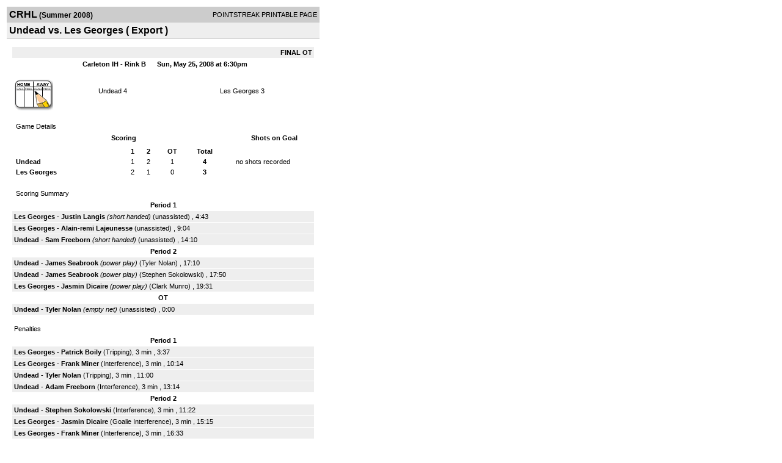

--- FILE ---
content_type: text/html; charset=UTF-8
request_url: http://d15k3om16n459i.cloudfront.net/players/print/players-boxscore.html?gameid=723341
body_size: 2768
content:
<html>
<head>
<LINK REL="STYLESHEET" HREF="/common/playersprintstylesheet.css">
</head>
<body>
<table width=518><tr><td align="center"><table width="100%" border="0" cellspacing="0" cellpadding="4">
		<tr class="headerGame">
		<td width="60%"><font class="conHeader">CRHL</font> <font class="season">(Summer 2008)</font></td>
		<td width="40%" align="right">POINTSTREAK PRINTABLE PAGE</td>
		</tr>
		<tr class="subHeader">
		<td width="60%" colspan="2"><font class="big">
		Undead vs. Les Georges				(
		Export		)
				</td>
	</tr>
	</table>
	<table width="100%" border="0" cellspacing="0" cellpadding="0">
	<tr><td class="intshim"><img src="/images/shim.gif" width="1" height="1"></td></tr>
	</table><br>

			<table width="97%" border="0" cellspacing="1" cellpadding=3>
			<tr><td colspan="3" width="100%" class="highlightPlay" align="right">
								<b> FINAL </b>	 <b>OT</b></td></tr>
			<tr class="fields">
				<td colspan=3> &nbsp;
				Carleton IH - Rink B				&nbsp;&nbsp;&nbsp;&nbsp;
				Sun, May 25, 2008 at 6:30pm		</td>
		</tr>
		<tr align="center">
		  <td width="10%"><br>
							<a href="http://www.pointstreak.com/aboutus/pointstreakis-entrytype.html"><img src="/images/playersection/boxscore/gamesheeticon.gif" alt="Recorded via Pointstreak's online entry tool" border="0"></a></td>
					<td width="40%">
												<span class="boxScore">
						<a href="players-team.html?teamid=80003&seasonid=2760">Undead</a>						4						</span> </td>
					  <td width="50%"> <span class="boxScore">
												<a href="players-team.html?teamid=49236&seasonid=2760"> Les Georges</a>						3						</span> </td>
				</tr>
</table>
			<br>
			<table width="97%" border="0" cellspacing="1" cellpadding="3" class="background">
			<tr>
				<td class="cellBoxscore" colspan=2>&nbsp;Game Details</td>
				</tr>
				<tr class="fields">
					<td width="50%">&nbsp;Scoring</td>
					<td width="25%">Shots on Goal</td>
				</tr>
				<tr>
				<td width="50%">
				<table width="340" border="0" cellpadding="2" cellspacing="1" class="background">
						  <tr align="center">
							<td>&nbsp;</td>
							<td width=\"20\" align=\"center\"><b>1</b></td><td width=\"20\" align=\"center\"><b>2</b></td><td width=\"30\"><b>OT</b></td><td width="50" align="center"><b>Total</b></td>						  </tr>
						  <tr align="center">
							<td align="left" nowrap> <b>
							  Undead							  </b></td>
							<td>1</td><td>2</td><td>1</td><td align="center" width="50"><b>4</b></td>						  </tr>
						  <tr align="center">
							<td align="left" nowrap> <b>
							  Les Georges							  </b></td>
							<td>2</td><td>1</td><td>0</td><td align="center" width="50"><b>3</b></td>						  </tr>
					</table>
				    </td>
					  <td width="25%">
						no shots recorded
					</td>
				</tr>
</table>
				<br>
			<table width="97%" border="0" cellspacing="1" cellpadding="3">
			<tr>
				<td class="cellBoxscore">&nbsp;Scoring Summary</td>
				</tr>
				<tr class="fields"><td>Period 1</td></tr><tr><td class="lightGrey"><b>Les Georges</b> - <b><a href="playerpage.html?playerid=782593&seasonid=2760">Justin Langis</a></b> <i>(short handed)</i>  (unassisted) , 4:43<br><tr><td class="lightGrey"><b>Les Georges</b> - <b><a href="playerpage.html?playerid=897165&seasonid=2760">Alain-remi Lajeunesse</a></b>  (unassisted) , 9:04<br><tr><td class="lightGrey"><b>Undead</b> - <b><a href="playerpage.html?playerid=1199282&seasonid=2760">Sam Freeborn</a></b> <i>(short handed)</i>  (unassisted) , 14:10<br></td></tr><tr class="fields"><td>Period 2</td></tr><tr><td class="lightGrey"><b>Undead</b> - <b><a href="playerpage.html?playerid=1199279&seasonid=2760">James Seabrook</a></b> <i>(power play)</i>  (<a href="playerpage.html?playerid=1934541&seasonid=2760">Tyler Nolan</a>) , 17:10<br><tr><td class="lightGrey"><b>Undead</b> - <b><a href="playerpage.html?playerid=1199279&seasonid=2760">James Seabrook</a></b> <i>(power play)</i>  (<a href="playerpage.html?playerid=1934540&seasonid=2760">Stephen Sokolowski</a>) , 17:50<br><tr><td class="lightGrey"><b>Les Georges</b> - <b><a href="playerpage.html?playerid=782594&seasonid=2760">Jasmin Dicaire</a></b> <i>(power play)</i>  (<a href="playerpage.html?playerid=1954307&seasonid=2760">Clark Munro</a>) , 19:31<br></td></tr><tr class="fields"><td>OT</td></tr><tr><td class="lightGrey"><b>Undead</b> - <b><a href="playerpage.html?playerid=1934541&seasonid=2760">Tyler Nolan</a></b> <i>(empty net)</i>  (unassisted) , 0:00<br></td></tr>			</table>
<br>
				<table width="97%" border="0" cellspacing="1" cellpadding="3">
				<tr>
				<td class="cellBoxscore">Penalties</td>
				</tr>
				<tr class="fields"><td>Period 1</td></tr><tr><td class="lightGrey"><b>Les Georges</b> - <b><a href="playerpage.html?playerid=782592&seasonid=2760">Patrick Boily</a></b> (Tripping), 3 min , 3:37<tr><td class="lightGrey"><b>Les Georges</b> - <b><a href="playerpage.html?playerid=795788&seasonid=2760">Frank Miner</a></b> (Interference), 3 min , 10:14<tr><td class="lightGrey"><b>Undead</b> - <b><a href="playerpage.html?playerid=1934541&seasonid=2760">Tyler Nolan</a></b> (Tripping), 3 min , 11:00<tr><td class="lightGrey"><b>Undead</b> - <b><a href="playerpage.html?playerid=1199281&seasonid=2760">Adam Freeborn</a></b> (Interference), 3 min , 13:14</td></tr><tr class="fields"><td>Period 2</td></tr><tr><td class="lightGrey"><b>Undead</b> - <b><a href="playerpage.html?playerid=1934540&seasonid=2760">Stephen Sokolowski</a></b> (Interference), 3 min , 11:22<tr><td class="lightGrey"><b>Les Georges</b> - <b><a href="playerpage.html?playerid=782594&seasonid=2760">Jasmin Dicaire</a></b> (Goalie Interference), 3 min , 15:15<tr><td class="lightGrey"><b>Les Georges</b> - <b><a href="playerpage.html?playerid=795788&seasonid=2760">Frank Miner</a></b> (Interference), 3 min , 16:33<tr><td class="lightGrey"><b>Undead</b> - <b><a href="playerpage.html?playerid=1934539&seasonid=2760">Phil Preston</a></b> (Hooking), 3 min , 19:01</td></tr><tr class="fields"><td>OT</td></tr><tr><td class=lightGrey>(no penalties)<br></td></tr></table>
<br>
 <!-- GET THE ROSTERS -->
	<table width="97%" border="0" cellspacing="1" cellpadding="2" class="background">
		<tr>
		<td colspan="2" class="cellBoxscore">Rosters</td>
		</tr>
		<tr class="fields">
			<td>Undead</td>
			<td width="50%">Les Georges</td>
			</tr>
			<tr>
				<td colspan="2" class="highlightGoal"><b>Goalies</b></td>
			</tr>
			<tr>
				<td valign="top">
				<table width="100%" border="0" cellspacing="0" cellpadding="3">
					<tr class="lightGrey" align="center">
						<td width="160" align="left">Name</td>
						<td width="10">Min</td>
						<td>Shots</td>
						<td>Saves</td>
					</tr>
											<tr align="center">
						<td align="left">
						40						<a href="playerpage.html?playerid=1934538&seasonid=2760">
						Richard Mihan						</a></td>
						<td>
						44						</td>
												<td colspan=2><center> no shots recorded</center></td>
											</tr>
								</table>
		</td>
			<td width="50%" valign="top">
			<table width="100%" border="0" cellspacing="0" cellpadding="3">
			<tr align="center" class="lightGrey">
				<td width="160" align="left">Name</td>
				<td width="10">Min</td>
				<td>Shots</td>
				<td>Saves</td>
			</tr>
			<tr align="center">
				<td align="left">
				1				<a href="playerpage.html?playerid=2038232&seasonid=2760">
				Mathieu Carrier				</a></td>
				<td>
				44</td>

								<td colspan=2><center> no shots recorded</center></td>
						</tr>
			</table>
</td>
</tr>
	<tr>
		<td colspan="2" class="highlightPlay"><b>Players</b></td>
	</tr>
	<tr>
		<td valign="top">
			<table cellspacing="0" cellpadding="2" border="0" width="100%">
				<tr class="fields">
					<td>#</td>
					<td align="left">Name</td>
											<td width="8%">G</td>
						<td width="8%">A</td>
						<td width="8%">PTS</td>
						<td width="8%">PIM</td>
						<td width="8%">GWG</td>
														</tr>
				<tr align="center"><td>2</td><td align="left"><a href="playerpage.html?playerid=1199283&seasonid=2760">Jonathan Enright</a></td><td>0</td><td>0</td><td>0</td><td>0</td><td>0</td></tr><tr class="lightGrey" align="center"><td>7</td><td align="left"><a href="playerpage.html?playerid=1934539&seasonid=2760">Phil Preston</a></td><td>0</td><td>0</td><td>0</td><td>3</td><td>0</td></tr><tr align="center"><td>9</td><td align="left"><a href="playerpage.html?playerid=1199281&seasonid=2760">Adam Freeborn</a></td><td>0</td><td>0</td><td>0</td><td>3</td><td>0</td></tr><tr class="lightGrey" align="center"><td>10</td><td align="left"><a href="playerpage.html?playerid=1199282&seasonid=2760">Sam Freeborn</a></td><td>1</td><td>0</td><td>1</td><td>0</td><td>0</td></tr><tr align="center"><td>11</td><td align="left"><a href="playerpage.html?playerid=1199275&seasonid=2760">Derek Ismail</a></td><td>0</td><td>0</td><td>0</td><td>0</td><td>0</td></tr><tr class="lightGrey" align="center"><td>17</td><td align="left"><a href="playerpage.html?playerid=1305783&seasonid=2760">Mats Allard</a></td><td>0</td><td>0</td><td>0</td><td>0</td><td>0</td></tr><tr align="center"><td>22</td><td align="left"><a href="playerpage.html?playerid=1199279&seasonid=2760">James Seabrook</a></td><td>2</td><td>0</td><td>2</td><td>0</td><td>0</td></tr><tr class="lightGrey" align="center"><td>33</td><td align="left"><strong><a href="playerpage.html?playerid=1934541&seasonid=2760">Tyler Nolan</a><strong></td><td>1</td><td>1</td><td>2</td><td>3</td><td><strong>1</strong></td></tr><tr align="center"><td>55</td><td align="left"><a href="playerpage.html?playerid=1934540&seasonid=2760">Stephen Sokolowski</a></td><td>0</td><td>1</td><td>1</td><td>3</td><td>0</td></tr><tr class="lightGrey" align="center"><td>83</td><td align="left"><a href="playerpage.html?playerid=1934542&seasonid=2760">Tony Magliocco</a></td><td>0</td><td>0</td><td>0</td><td>0</td><td>0</td></tr>		</table>		</td>
		<td valign="top" width="50%">
			<table cellspacing="0" cellpadding="2" border="0" width="100%">
				<tr class="fields">
					<td>#</td>
					<td align="left">Name</td>
											<td width="8%">G</td>
						<td width="8%">A</td>
						<td width="8%">PTS</td>
						<td width="8%">PIM</td>
						<td width="8%">GWG</td>
															</tr>
				<tr align="center"><td>4</td><td align="left"><a href="playerpage.html?playerid=795788&seasonid=2760">Frank Miner</a></td><td>0</td><td>0</td><td>0</td><td>6</td><td>0</td></tr><tr class="lightGrey" align="center"><td>6</td><td align="left"><a href="playerpage.html?playerid=897151&seasonid=2760">Ced Boily</a></td><td>0</td><td>0</td><td>0</td><td>0</td><td>0</td></tr><tr align="center"><td>7</td><td align="left"><a href="playerpage.html?playerid=897172&seasonid=2760">Frank Seguin</a></td><td>0</td><td>0</td><td>0</td><td>0</td><td>0</td></tr><tr class="lightGrey" align="center"><td>8</td><td align="left"><a href="playerpage.html?playerid=1954307&seasonid=2760">Clark Munro</a></td><td>0</td><td>1</td><td>1</td><td>0</td><td>0</td></tr><tr align="center"><td>11</td><td align="left"><a href="playerpage.html?playerid=782593&seasonid=2760">Justin Langis</a></td><td>1</td><td>0</td><td>1</td><td>0</td><td>0</td></tr><tr class="lightGrey" align="center"><td>13</td><td align="left"><a href="playerpage.html?playerid=782594&seasonid=2760">Jasmin Dicaire</a></td><td>1</td><td>0</td><td>1</td><td>3</td><td>0</td></tr><tr align="center"><td>23</td><td align="left"><a href="playerpage.html?playerid=782592&seasonid=2760">Patrick Boily</a></td><td>0</td><td>0</td><td>0</td><td>3</td><td>0</td></tr><tr class="lightGrey" align="center"><td>83</td><td align="left"><a href="playerpage.html?playerid=897165&seasonid=2760">Alain-remi Lajeunesse</a></td><td>1</td><td>0</td><td>1</td><td>0</td><td>0</td></tr>				</table>
				</td>
	</tr>
	</table>

<br>
      <table width="97%" border="0" cellspacing="1" cellpadding="2">
		<tr>
			<td class="cellBoxscore">Other facts</td>
		</tr>
		<tr>
			<td class="lightGrey">
							<strong>Referee</strong>
						<br>
			Michael Plante,  , Christian Castonguay			<br>
			<br>
						<b>Scorekeeper</b><br>
			Andrew Mills			<br>
			<br><b>Game Number:</b> 159		</td>
	</tr>

	<tr>
		<td class="cellBoxscore"> <b>&nbsp;<font color="#FFFFFF">Game Notes</font></b></td>
	</tr>
	<tr valign="top">
		<td class="lightGrey">
			<p>
					  Undead wins in a shootout				</p>
				</td>
	</tr>
</table>
      <br>
      <br>



<script language="javascript">
jQuery(document).ready(function() {
	jQuery.ajax({
			type: "GET",
			dataType:"jsonp",
			url: "http://node.pointstreak.com/savehit",
			data: "t=1&s=2&gameid=723341&g=1&tz=EST&seasonid=2760"
	 });
});
</script>
</td>
</tr>
</table>
<script type="text/javascript" src="/_Incapsula_Resource?SWJIYLWA=719d34d31c8e3a6e6fffd425f7e032f3&ns=2&cb=2098792613" async></script></body>
</html>